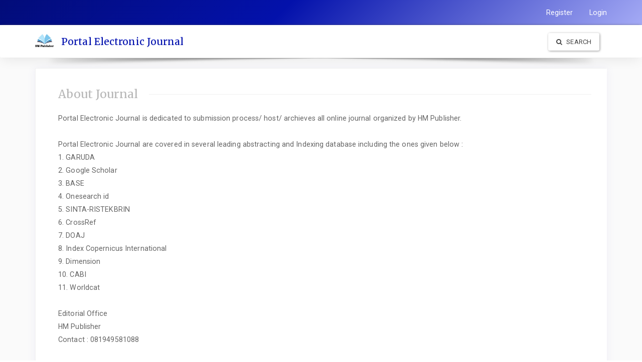

--- FILE ---
content_type: text/html; charset=utf-8
request_url: https://hmpublisher.com/
body_size: 5306
content:


<!DOCTYPE html>
<html lang="en-US" xml:lang="en-US">
  

<head>
	
	<meta http-equiv="Content-Type" content="text/html; charset=utf-8">
	<meta name="viewport" content="width=device-width, initial-scale=1.0">
	<title>Portal Electronic Journal </title>
	<meta name="generator" content="Portal Electronic Journal - Academic Pro ver 2.18 by openjournaltheme.com">	
	<meta name="robots" content="index follow">
	<meta name="googlebot" content="index follow">
				<meta name="description" content="Portal Electronic Journal is dedicated to submission process/ host/ archieves all online journal organized by HM Publisher.

Portal Electronic Journal are covered in several leading abstracting and Indexing database including the ones given below :
1. GARUDA
2. Google Scholar
3. BASE
4. Onesearch id
5. SINTA-RISTEKBRIN
6. CrossRef
7. DOAJ
8. Index Copernicus International
9. Dimension
10. CABI
11. Worldcat

Editorial Office
HM Publisher
Contact : 081949581088

OAI address : https://hmpublisher.com/index.php/index/oai">
	<meta name="og:description" content="Portal Electronic Journal is dedicated to submission process/ host/ archieves all online journal organized by HM Publisher.

Portal Electronic Journal are covered in several leading abstracting and Indexing database including the ones given below :
1. GARUDA
2. Google Scholar
3. BASE
4. Onesearch id
5. SINTA-RISTEKBRIN
6. CrossRef
7. DOAJ
8. Index Copernicus International
9. Dimension
10. CABI
11. Worldcat

Editorial Office
HM Publisher
Contact : 081949581088

OAI address : https://hmpublisher.com/index.php/index/oai">
	<meta name="author" content="Portal Electronic Journal " />
	<meta name="copyright" content="Portal Electronic Journal " />
			
<meta name="generator" content="Open Journal Systems 3.1.2.4">
	
	<link rel="stylesheet" href="https://hmpublisher.com/index.php/index/$$$call$$$/page/page/css?name=bootstrap" type="text/css" /><link rel="stylesheet" href="https://cdnjs.cloudflare.com/ajax/libs/slick-carousel/1.9.0/slick.min.css?v=3.1.2.4" type="text/css" /><link rel="stylesheet" href="https://cdnjs.cloudflare.com/ajax/libs/slick-carousel/1.9.0/slick-theme.min.css?v=3.1.2.4" type="text/css" /><link rel="stylesheet" href="https://fonts.googleapis.com/css?family=Lora" type="text/css" /><link rel="stylesheet" href="https://cdnjs.cloudflare.com/ajax/libs/font-awesome/4.7.0/css/font-awesome.css?v=3.1.2.4" type="text/css" /><link rel="stylesheet" href="https://hmpublisher.com/plugins/themes/academic_pro/styles/academic_pro.css?v=3.1.2.4" type="text/css" /><link rel="stylesheet" href="https://hmpublisher.com/plugins/themes/academic_pro/styles/mobile_responsive.css?v=3.1.2.4" type="text/css" /><link rel="stylesheet" href="https://hmpublisher.com/index.php/index/$$$call$$$/page/page/css?name=stylesheet" type="text/css" /><link rel="stylesheet" href="https://hmpublisher.com/plugins/themes/academic_pro/styles/header/diamond.css?v=3.1.2.4" type="text/css" /><link rel="stylesheet" href="https://hmpublisher.com/plugins/generic/orcidProfile/css/orcidProfile.css?v=3.1.2.4" type="text/css" />




</head>




<body class="header_indexSite pkp_page_index pkp_op_index has_site_logo">
	<div class="pkp_structure_page">

		<nav id="accessibility-nav" class="sr-only" role="navigation" aria-labelled-by="accessible-menu-label">
			<div id="accessible-menu-label">
				Quick jump to page content
			</div>
			<ul>
			  <li><a href="#main-navigation">Main Navigation</a></li>
			  <li><a href="#main-content">Main Content</a></li>
			  <li><a href="#sidebar">Sidebar</a></li>
			</ul>
		</nav>

				<header class="navbar navbar-default box-shadow background-white" id="headerNavigationContainer" role="banner">

						<div class="user_navigation">
			<div class="container">
				<div class="row">
									<button type="button" class="navbar-toggle collapsed pull-left" data-toggle="collapse" data-target="#nav-menu" aria-expanded="false" aria-controls="navbar">
						<span class="sr-only">Toggle navigation</span>
						<span class="icon-bar"></span>
						<span class="icon-bar"></span>
						<span class="icon-bar"></span>
					</button>
					<nav aria-label="User Navigation" class="pull-right">
						
				<ul id="navigationUser" class="nav nav-pills tab-list pull-right">
														<li class="">
				<a href="https://hmpublisher.com/index.php/index/user/register">
					Register
									</a>
							</li>
														<li class="">
				<a href="https://hmpublisher.com/index.php/index/login">
					Login
									</a>
							</li>
										</ul>
	
					</nav>
				</div><!-- .row -->
			</div><!-- .container-fluid -->
			</div>


			<div class="site_header">
			<div class="container">

				<div class="navbar-header  row display-flex">

					

																
						<h1 class="site-name ">
					
													<span class="logo_small">
							<img  src="https://hmpublisher.com/public/site/pageHeaderTitleImage_en_US.png" alt="Page Header Logo">					
							</span>
						
											
													<a href="															https://hmpublisher.com/index.php/index
													" class="navbar-brand">Portal Electronic Journal </a>
																	</h1>
					
				</div>

								
									<nav id="nav-menu" class="navbar-collapse collapse" aria-label="Site Navigation">
																	
				
				

																			<div class="pull-md-right search_input">
								
 <a href="https://hmpublisher.com/index.php/index/search/search"> <button type="submit" class="btn btn-default"><i class="fa fa-search"> </i> Search</button> </a>

							</div>
											</nav>
				
			</div><!-- .pkp_head_wrapper -->

			</div>


			<div class="header_shadow"></div>


		</header><!-- .pkp_structure_head -->



		<div class="row">


		



			


		</div>	

			


				<div class="pkp_structure_content container main_content">
			<main class="pkp_structure_main col-xs-12 col-sm-12  col-md-12  index_page" role="main">

<div id="main-site" class="page_index_site">

	
	<div class="journals">

		<div class="header_line col-md-12" >
				About Journal			
	</div>
	<div class=" col-md-12 site_description  ">
				
					<div class="about_site">
						Portal Electronic Journal is dedicated to submission process/ host/ archieves all online journal organized by HM Publisher.<br />
<br />
Portal Electronic Journal are covered in several leading abstracting and Indexing database including the ones given below :<br />
1. GARUDA<br />
2. Google Scholar<br />
3. BASE<br />
4. Onesearch id<br />
5. SINTA-RISTEKBRIN<br />
6. CrossRef<br />
7. DOAJ<br />
8. Index Copernicus International<br />
9. Dimension<br />
10. CABI<br />
11. Worldcat<br />
<br />
Editorial Office<br />
HM Publisher<br />
Contact : 081949581088<br />
<br />
OAI address : https://hmpublisher.com/index.php/index/oai
					</div>
			
	</div>	
	


	

					<ul class="media-list row">
																								<li class="media col-md-6 col-xs-12">
																				<div class="media-left col-md-4 col-xs-12">
								<a href="https://hmpublisher.com/index.php/AMCR">
									<img class="media-object" src="https://hmpublisher.com/public/journals/1/journalThumbnail_en_US.png">
								</a>
							</div>
						
						<div class="media_body col-md-8 col-xs-12">
							<h3 class="media-heading">
								<a href="https://hmpublisher.com/index.php/AMCR" rel="bookmark">
									Archives of The Medicine and Case Reports
								</a>
							</h3>
															<div class="description">
									  Archives of The Medicine and Case Reports (AMCR) &nbsp;is an open access, peer reviewed Journal publi.. in&nbsp; International ISSN (ROAD) 2747-2051 .&nbsp; 
								</div>
														<ul class="nav nav-pills">
								<li class="view">
									<a href="https://hmpublisher.com/index.php/AMCR">
										View Journal
									</a>
								</li>
								<li class="current">
									<a href="https://hmpublisher.com/index.php/AMCR/issue/current">
										Current Issue
									</a>
								</li>
							</ul>
						</div>


						<div class="clearfix"></div>

						<div class="or-spacer">
						<div class="mask"></div>
						</div>


					</li>
																								<li class="media col-md-6 col-xs-12">
																				<div class="media-left col-md-4 col-xs-12">
								<a href="https://hmpublisher.com/index.php/arkus">
									<img class="media-object" src="https://hmpublisher.com/public/journals/11/journalThumbnail_en_US.png">
								</a>
							</div>
						
						<div class="media_body col-md-8 col-xs-12">
							<h3 class="media-heading">
								<a href="https://hmpublisher.com/index.php/arkus" rel="bookmark">
									Arkus
								</a>
							</h3>
															<div class="description">
									  Arkus  is a scientific journal that focused exploration of all aspect of sciences and socials. Arkus is a peer-reviewed journal in..  and  Electronic ISSN (eISSN): 2808-5035 . 
								</div>
														<ul class="nav nav-pills">
								<li class="view">
									<a href="https://hmpublisher.com/index.php/arkus">
										View Journal
									</a>
								</li>
								<li class="current">
									<a href="https://hmpublisher.com/index.php/arkus/issue/current">
										Current Issue
									</a>
								</li>
							</ul>
						</div>


						<div class="clearfix"></div>

						<div class="or-spacer">
						<div class="mask"></div>
						</div>


					</li>
																								<li class="media col-md-6 col-xs-12">
																				<div class="media-left col-md-4 col-xs-12">
								<a href="https://hmpublisher.com/index.php/bsm">
									<img class="media-object" src="https://hmpublisher.com/public/journals/3/journalThumbnail_en_US.png">
								</a>
							</div>
						
						<div class="media_body col-md-8 col-xs-12">
							<h3 class="media-heading">
								<a href="https://hmpublisher.com/index.php/bsm" rel="bookmark">
									Bioscientia Medicina 
								</a>
							</h3>
															<div class="description">
									  Bioscientia Medicina : Journal of Biomedicine and Translational Research (BSM)  is published by&nbsp; can be   accessed in this LINK .  
								</div>
														<ul class="nav nav-pills">
								<li class="view">
									<a href="https://hmpublisher.com/index.php/bsm">
										View Journal
									</a>
								</li>
								<li class="current">
									<a href="https://hmpublisher.com/index.php/bsm/issue/current">
										Current Issue
									</a>
								</li>
							</ul>
						</div>


						<div class="clearfix"></div>

						<div class="or-spacer">
						<div class="mask"></div>
						</div>


					</li>
																								<li class="media col-md-6 col-xs-12">
																				<div class="media-left col-md-4 col-xs-12">
								<a href="https://hmpublisher.com/index.php/CMEJ">
									<img class="media-object" src="https://hmpublisher.com/public/journals/9/journalThumbnail_en_US.png">
								</a>
							</div>
						
						<div class="media_body col-md-8 col-xs-12">
							<h3 class="media-heading">
								<a href="https://hmpublisher.com/index.php/CMEJ" rel="bookmark">
									Community Medicine and Education Journal
								</a>
							</h3>
															<div class="description">
									  Community Medicine and Education Journal  is a peer-reviewed journal published by &nbsp;  covers all subjects regarding community medicine, public health policy and all aspects related public health.&nbsp; 
								</div>
														<ul class="nav nav-pills">
								<li class="view">
									<a href="https://hmpublisher.com/index.php/CMEJ">
										View Journal
									</a>
								</li>
								<li class="current">
									<a href="https://hmpublisher.com/index.php/CMEJ/issue/current">
										Current Issue
									</a>
								</li>
							</ul>
						</div>


						<div class="clearfix"></div>

						<div class="or-spacer">
						<div class="mask"></div>
						</div>


					</li>
																								<li class="media col-md-6 col-xs-12">
																				<div class="media-left col-md-4 col-xs-12">
								<a href="https://hmpublisher.com/index.php/EHI">
									<img class="media-object" src="https://hmpublisher.com/public/journals/5/journalThumbnail_en_US.png">
								</a>
							</div>
						
						<div class="media_body col-md-8 col-xs-12">
							<h3 class="media-heading">
								<a href="https://hmpublisher.com/index.php/EHI" rel="bookmark">
									Eureka Herba Indonesia
								</a>
							</h3>
															<div class="description">
									 Indonesia is one of the biggest country with large of biodiversity. Indonesia is rich in exotic plants, animals and minerals &nbsp;which have the ..I  can be   accessed in this LINK  . 
								</div>
														<ul class="nav nav-pills">
								<li class="view">
									<a href="https://hmpublisher.com/index.php/EHI">
										View Journal
									</a>
								</li>
								<li class="current">
									<a href="https://hmpublisher.com/index.php/EHI/issue/current">
										Current Issue
									</a>
								</li>
							</ul>
						</div>


						<div class="clearfix"></div>

						<div class="or-spacer">
						<div class="mask"></div>
						</div>


					</li>
																								<li class="media col-md-6 col-xs-12">
																				<div class="media-left col-md-4 col-xs-12">
								<a href="https://hmpublisher.com/index.php/icejournal">
									<img class="media-object" src="https://hmpublisher.com/public/journals/8/journalThumbnail_en_US.png">
								</a>
							</div>
						
						<div class="media_body col-md-8 col-xs-12">
							<h3 class="media-heading">
								<a href="https://hmpublisher.com/index.php/icejournal" rel="bookmark">
									Indonesian Community Empowerment Journal
								</a>
							</h3>
															<div class="description">
									 This journal accepts articles&nbsp; in the fields of development, empowerment, and community strengthening&nbsp; and the results of activit..E Journal can be   accessed in this LINK  . 
								</div>
														<ul class="nav nav-pills">
								<li class="view">
									<a href="https://hmpublisher.com/index.php/icejournal">
										View Journal
									</a>
								</li>
								<li class="current">
									<a href="https://hmpublisher.com/index.php/icejournal/issue/current">
										Current Issue
									</a>
								</li>
							</ul>
						</div>


						<div class="clearfix"></div>

						<div class="or-spacer">
						<div class="mask"></div>
						</div>


					</li>
																								<li class="media col-md-6 col-xs-12">
																				<div class="media-left col-md-4 col-xs-12">
								<a href="https://hmpublisher.com/index.php/JACR">
									<img class="media-object" src="https://hmpublisher.com/public/journals/10/journalThumbnail_en_US.jpg">
								</a>
							</div>
						
						<div class="media_body col-md-8 col-xs-12">
							<h3 class="media-heading">
								<a href="https://hmpublisher.com/index.php/JACR" rel="bookmark">
									Journal of Anesthesiology and Clinical Research
								</a>
							</h3>
															<div class="description">
									  Journal of Anesthesiology and Clinical Research/JACR&nbsp;  is a scientific journal,&nbsp;includes original research, review artic.. also has&nbsp; International ISSN (ROAD) 2745-9497 . 
								</div>
														<ul class="nav nav-pills">
								<li class="view">
									<a href="https://hmpublisher.com/index.php/JACR">
										View Journal
									</a>
								</li>
								<li class="current">
									<a href="https://hmpublisher.com/index.php/JACR/issue/current">
										Current Issue
									</a>
								</li>
							</ul>
						</div>


						<div class="clearfix"></div>

						<div class="or-spacer">
						<div class="mask"></div>
						</div>


					</li>
																								<li class="media col-md-6 col-xs-12">
																				<div class="media-left col-md-4 col-xs-12">
								<a href="https://hmpublisher.com/index.php/nasetjournal">
									<img class="media-object" src="https://hmpublisher.com/public/journals/7/journalThumbnail_en_US.png">
								</a>
							</div>
						
						<div class="media_body col-md-8 col-xs-12">
							<h3 class="media-heading">
								<a href="https://hmpublisher.com/index.php/nasetjournal" rel="bookmark">
									Natural Sciences Engineering and Technology Journal
								</a>
							</h3>
															<div class="description">
									  Natural Sciences Engineering and Technology Journal (NASET Journal)  concern with publishing the original research articles, revie..rong> can be   accessed in this LINK .  
								</div>
														<ul class="nav nav-pills">
								<li class="view">
									<a href="https://hmpublisher.com/index.php/nasetjournal">
										View Journal
									</a>
								</li>
								<li class="current">
									<a href="https://hmpublisher.com/index.php/nasetjournal/issue/current">
										Current Issue
									</a>
								</li>
							</ul>
						</div>


						<div class="clearfix"></div>

						<div class="or-spacer">
						<div class="mask"></div>
						</div>


					</li>
																								<li class="media col-md-6 col-xs-12">
																				<div class="media-left col-md-4 col-xs-12">
								<a href="https://hmpublisher.com/index.php/OAIJMR">
									<img class="media-object" src="https://hmpublisher.com/public/journals/2/journalThumbnail_en_US.png">
								</a>
							</div>
						
						<div class="media_body col-md-8 col-xs-12">
							<h3 class="media-heading">
								<a href="https://hmpublisher.com/index.php/OAIJMR" rel="bookmark">
									Open Access Indonesian Journal of Medical Reviews
								</a>
							</h3>
															<div class="description">
									  Open Access Indonesian Journal of Medical Reviews  is a bi-monthly, international, peer-review, and open access journal dedicated ..ences. The journal publishes all type of review articles, narrative review, meta-analysis, systematic review, mini-reviews and book review.&nbsp; 
								</div>
														<ul class="nav nav-pills">
								<li class="view">
									<a href="https://hmpublisher.com/index.php/OAIJMR">
										View Journal
									</a>
								</li>
								<li class="current">
									<a href="https://hmpublisher.com/index.php/OAIJMR/issue/current">
										Current Issue
									</a>
								</li>
							</ul>
						</div>


						<div class="clearfix"></div>

						<div class="or-spacer">
						<div class="mask"></div>
						</div>


					</li>
																								<li class="media col-md-6 col-xs-12">
																				<div class="media-left col-md-4 col-xs-12">
								<a href="https://hmpublisher.com/index.php/oaijss">
									<img class="media-object" src="https://hmpublisher.com/public/journals/6/journalThumbnail_en_US.png">
								</a>
							</div>
						
						<div class="media_body col-md-8 col-xs-12">
							<h3 class="media-heading">
								<a href="https://hmpublisher.com/index.php/oaijss" rel="bookmark">
									Open Access Indonesia Journal of Social Sciences
								</a>
							</h3>
															<div class="description">
									  Open Access Indonesia Journal of Social Sciences (OAIJSS)  is intended to publish articles concerning with the results of research..SS can be   accessed in this LINK  . 
								</div>
														<ul class="nav nav-pills">
								<li class="view">
									<a href="https://hmpublisher.com/index.php/oaijss">
										View Journal
									</a>
								</li>
								<li class="current">
									<a href="https://hmpublisher.com/index.php/oaijss/issue/current">
										Current Issue
									</a>
								</li>
							</ul>
						</div>


						<div class="clearfix"></div>

						<div class="or-spacer">
						<div class="mask"></div>
						</div>


					</li>
																								<li class="media col-md-6 col-xs-12">
																				<div class="media-left col-md-4 col-xs-12">
								<a href="https://hmpublisher.com/index.php/scipsy">
									<img class="media-object" src="https://hmpublisher.com/public/journals/4/journalThumbnail_en_US.png">
								</a>
							</div>
						
						<div class="media_body col-md-8 col-xs-12">
							<h3 class="media-heading">
								<a href="https://hmpublisher.com/index.php/scipsy" rel="bookmark">
									Scientia Psychiatrica
								</a>
							</h3>
															<div class="description">
									  Scientia Psychiatrica  is an international scholarly journal in the field of psychiatry aimed to publish a high-quality scientific..ica can be   accessed in this LINK  . 
								</div>
														<ul class="nav nav-pills">
								<li class="view">
									<a href="https://hmpublisher.com/index.php/scipsy">
										View Journal
									</a>
								</li>
								<li class="current">
									<a href="https://hmpublisher.com/index.php/scipsy/issue/current">
										Current Issue
									</a>
								</li>
							</ul>
						</div>


						<div class="clearfix"></div>

						<div class="or-spacer">
						<div class="mask"></div>
						</div>


					</li>
																								<li class="media col-md-6 col-xs-12">
																				<div class="media-left col-md-4 col-xs-12">
								<a href="https://hmpublisher.com/index.php/ophthalmology">
									<img class="media-object" src="https://hmpublisher.com/public/journals/13/journalThumbnail_en_US.png">
								</a>
							</div>
						
						<div class="media_body col-md-8 col-xs-12">
							<h3 class="media-heading">
								<a href="https://hmpublisher.com/index.php/ophthalmology" rel="bookmark">
									Sriwijaya Journal of Ophthalmology
								</a>
							</h3>
															<div class="description">
									  Sriwijaya Journal of Ophthalmology (SJO)  is a peer-reviewed, scientific publication that welcomes the submission of original, pre..ry investigations. SJO can be  accessed IN THIS LINK . 
								</div>
														<ul class="nav nav-pills">
								<li class="view">
									<a href="https://hmpublisher.com/index.php/ophthalmology">
										View Journal
									</a>
								</li>
								<li class="current">
									<a href="https://hmpublisher.com/index.php/ophthalmology/issue/current">
										Current Issue
									</a>
								</li>
							</ul>
						</div>


						<div class="clearfix"></div>

						<div class="or-spacer">
						<div class="mask"></div>
						</div>


					</li>
																								<li class="media col-md-6 col-xs-12">
																				<div class="media-left col-md-4 col-xs-12">
								<a href="https://hmpublisher.com/index.php/surgery">
									<img class="media-object" src="https://hmpublisher.com/public/journals/12/journalThumbnail_en_US.png">
								</a>
							</div>
						
						<div class="media_body col-md-8 col-xs-12">
							<h3 class="media-heading">
								<a href="https://hmpublisher.com/index.php/surgery" rel="bookmark">
									Sriwijaya Journal of Surgery
								</a>
							</h3>
															<div class="description">
									  Sriwijaya Journal Surgery (SJS)  invites manuscripts in the various topics include: General Surgery, Gastrointestinal Surgery, Neu..rgery and medicine. SJS can be  accessed in THIS LINK . 
								</div>
														<ul class="nav nav-pills">
								<li class="view">
									<a href="https://hmpublisher.com/index.php/surgery">
										View Journal
									</a>
								</li>
								<li class="current">
									<a href="https://hmpublisher.com/index.php/surgery/issue/current">
										Current Issue
									</a>
								</li>
							</ul>
						</div>


						<div class="clearfix"></div>

						<div class="or-spacer">
						<div class="mask"></div>
						</div>


					</li>
																								<li class="media col-md-6 col-xs-12">
																				<div class="media-left col-md-4 col-xs-12">
								<a href="https://hmpublisher.com/index.php/JRP">
									<img class="media-object" src="https://hmpublisher.com/public/journals/14/journalThumbnail_en_US.png">
								</a>
							</div>
						
						<div class="media_body col-md-8 col-xs-12">
							<h3 class="media-heading">
								<a href="https://hmpublisher.com/index.php/JRP" rel="bookmark">
									Jurnal RSMH Palembang
								</a>
							</h3>
															<div class="description">
									  Jurnal RSMH Palembang (JRP) &nbsp;is an open access, peer reviewed Journal. The aim of the journal is to provide an excellent plat.. topics related medical fields. JRP can be assesed in this  LINK . 
								</div>
														<ul class="nav nav-pills">
								<li class="view">
									<a href="https://hmpublisher.com/index.php/JRP">
										View Journal
									</a>
								</li>
								<li class="current">
									<a href="https://hmpublisher.com/index.php/JRP/issue/current">
										Current Issue
									</a>
								</li>
							</ul>
						</div>


						<div class="clearfix"></div>

						<div class="or-spacer">
						<div class="mask"></div>
						</div>


					</li>
							</ul>

						</div>

</div><!-- .page -->

	</main>


	</div><!-- pkp_structure_content -->

	

	<div class="container list_of_index">
		<div class="col-md-12 indexed_by hidden">
		
		</div>
	</div>


	<div class="footer_border"></div>
	<footer id="footer" class="footer" role="contentinfo">
		



		<div class="container-fluid no-padding-left no-padding-right">

			
				
									<p><strong>Editorial Office</strong></p>
<p><strong>HM Publisher</strong></p>
<p><strong>Contact : 081949581088</strong></p>
<p><a href="http://creativecommons.org/licenses/by-nc-sa/2.0/" rel="license"><img src="https://i.creativecommons.org/l/by-nc-sa/2.0/88x31.png" alt="Creative Commons License"></a><a href="https://jurnalkedokteranunsri.id/#"><br>This work is licensed under a&nbsp;</a><a href="http://creativecommons.org/licenses/by-nc-sa/2.0/" rel="license">Creative Commons Attribution-NonCommercial-ShareAlike 4.0 Generic License</a></p>
				
				
				
			

			<span class="hidden"> Ver 1.4 : openjournaltheme.com </span>


		</div><!-- .container -->
	</footer>
</div><!-- pkp_structure_page -->

<script src="//ajax.googleapis.com/ajax/libs/jquery/3.3.1/jquery.min.js?v=3.1.2.4" type="text/javascript"></script><script src="//ajax.googleapis.com/ajax/libs/jqueryui/1.12.0/jquery-ui.min.js?v=3.1.2.4" type="text/javascript"></script><script src="https://hmpublisher.com/lib/pkp/js/lib/jquery/plugins/jquery.tag-it.js?v=3.1.2.4" type="text/javascript"></script><script src="https://hmpublisher.com/plugins/themes/academic_pro/bootstrap/js/bootstrap.min.js?v=3.1.2.4" type="text/javascript"></script><script src="https://hmpublisher.com/plugins/themes/academic_pro/js/app.js?v=3.1.2.4" type="text/javascript"></script><script src="https://hmpublisher.com/plugins/themes/academic_pro/js/lib/readmore.min.js?v=3.1.2.4" type="text/javascript"></script><script src="https://cdnjs.cloudflare.com/ajax/libs/slick-carousel/1.9.0/slick.min.js?v=3.1.2.4" type="text/javascript"></script>


</body>
</html>


--- FILE ---
content_type: text/css;charset=UTF-8
request_url: https://hmpublisher.com/index.php/index/$$$call$$$/page/page/css?name=stylesheet
body_size: 416
content:
.user_navigation{background:linear-gradient(135deg, #020c79 0%, #0311ab 44%, #a4aaf5 100%)}.site-name .navbar-brand{color:#0311ab;text-shadow:0px -1px 1px #ced2fe}#navigationUser ul li a{color:#0311ab !important}h1.site-name a.navbar-brand:hover{color:#0311ab}.about_journal{color:#fff;background:rgba(3,17,171,0.4)}.about_journal h1{color:#0311ab;text-shadow:1px 1px #d8dbfe}.pkp_structure_sidebar .block_custom h1{color:#0311ab;border-bottom:1px solid #ced2fe}.editorial_team_block .profile .name{color:#747ffc}.panel-default>.panel-heading,.pkp_block .title{color:#fff;border-bottom:1px solid #a4aaf5;background:linear-gradient(135deg, #a4aaf5 7%, #a4aaf5 3%, #a4aaf5 3%, #a4aaf5 12%, #a4aaf5 54%, #0518f6 85%, #0311ab 120%)}.navbar-default .nav>li>a,.header_view .nav>li>a{color:#020c79}.navbar-default .nav>li>a:hover,.header_view .nav>li>a:hover{color:#000215;text-shadow:1px 1px #dfdfdf}.user_navigation a{color:#fff !important}.side-menu_hover_effect:before{background:#ced2fe}.btn-info{background-color:#0518f6}a.galley-link{background-color:#0518f6;color:#fff}a.galley-link:hover{background-color:#0311ab}.footer_border{background:#a4aaf5;background:linear-gradient(to bottom, #0518f6 0%, #4c5afb 50%, #0311ab 51%, rgba(3,17,171,0.4) 100%)}

--- FILE ---
content_type: text/css
request_url: https://hmpublisher.com/plugins/themes/academic_pro/styles/header/diamond.css?v=3.1.2.4
body_size: -111
content:
.journal_index { 
    background: url('header_diamond.png') repeat;  
}


--- FILE ---
content_type: application/x-javascript
request_url: https://hmpublisher.com/plugins/themes/academic_pro/js/app.js?v=3.1.2.4
body_size: 743
content:
$(document).ready(function() {

    setUpIndexedIconList();
    setSidebarMenuHover();
    setStaticTitle();

    $('.article-references-content').readmore({ speed: 75, moreLink: '<a href="#" class="btn btn-xs btn-info readmore_references" ><i class="fa fa-chevron-circle-down" aria-hidden="true"></i> Read More</a>', lessLink: '<a href="#" class="btn btn-xs btn-info readmore_references"> Read Less <i class="fa fa-chevron-circle-up" aria-hidden="true" style="margin-left: 10px"></i>  </a>', speed: 1600, collapsedHeight: 300 });


    window.onscroll = function(ev) {
        if ((window.innerHeight + window.scrollY) >= document.body.offsetHeight) {
            $('.addthis-smartlayers').fadeOut();
        } else {
            $('.addthis-smartlayers').fadeIn();
        }
    };


});

function setUpIndexedIconList() {
    var isMobile = window.matchMedia("only screen and (max-width: 760px)").matches;
    let isTablet = window.matchMedia("only screen and (min-width: 768px)").matches;


    //set up the indexed logo list
    /**
     * block name can be indexed_by or indexed-by or indexed_logo
     */
    var module_icon_list_bottom = $('.indexed_by');
    var module_icon_list = ($('#customblock-indexed_by').length) ? $('#customblock-indexed_by') : false;
    module_icon_list = (!module_icon_list) ? $('#customblock-indexed-by') : module_icon_list;
    module_icon_list = (!module_icon_list) ? $('#customblock-indexed_logo') : module_icon_list;

    if (module_icon_list) {

        module_icon_list.find('img').each(function(index) {
            var link = $(this).parent('a');
            var content = (link.length) ? link : this;
            module_icon_list_bottom.append(content);
        });

        var isThereIconList = module_icon_list_bottom.find('img');

        if (isThereIconList.length)
            module_icon_list_bottom.removeClass('hidden');

        autoplayEnable = (isThereIconList.length > 5) ? true : false

        slideNumber = (isMobile) ? 2 : 6;
        slideNumber = (isTablet) ? 4 : slideNumber;

        //console.log(slideNumber);

        module_icon_list_bottom.slick({
            infinite: true,
            slidesToShow: slideNumber,
            slidesToScroll: slideNumber,
            autoplay: autoplayEnable,
            autoplaySpeed: 4000,
        });
    }
}


function setSidebarMenuHover() {
    var sideBarMenu = ($('#customblock-sidebar_menu').length) ? $('#customblock-sidebar_menu') : false;

    if (!sideBarMenu)
        return;

    sideBarMenu.find('p').each(function(index) {
        $(this).addClass('side-menu_hover_effect');
    });

}



function setStaticTitle() {
    if (isEmpty($('.header-page-section'))) {


        var text = $('.page-static').find('.page-header h1').text();
        console.log(text);

        $('.header-page-section').text(text);
    }

}


function isEmpty(el) {
    return !$.trim(el.html())
}